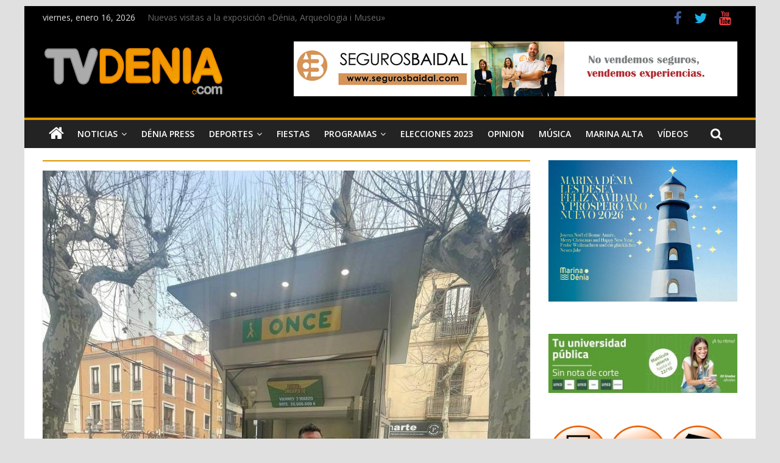

--- FILE ---
content_type: text/html; charset=UTF-8
request_url: https://tvdenia.com/2023/03/05/
body_size: 13084
content:

<!DOCTYPE html>
<html lang="es">
<head>
<meta charset="UTF-8" />
<meta name="viewport" content="width=device-width, initial-scale=1">
<link rel="profile" href="https://gmpg.org/xfn/11" />
<link rel="pingback" href="https://tvdenia.com/xmlrpc.php" />
	<!-- Global site tag (gtag.js) - Google Analytics -->
<script async src="https://www.googletagmanager.com/gtag/js?id=G-XQFE55QSK0"></script>
<script>
  window.dataLayer = window.dataLayer || [];
  function gtag(){dataLayer.push(arguments);}
  gtag('js', new Date());

  gtag('config', 'G-XQFE55QSK0');
</script>
<meta name='robots' content='noindex, follow' />
	<style>img:is([sizes="auto" i], [sizes^="auto," i]) { contain-intrinsic-size: 3000px 1500px }</style>
	
	<!-- This site is optimized with the Yoast SEO plugin v26.6 - https://yoast.com/wordpress/plugins/seo/ -->
	<title>5 marzo, 2023 - TV Denia</title>
	<meta property="og:locale" content="es_ES" />
	<meta property="og:type" content="website" />
	<meta property="og:title" content="5 marzo, 2023 - TV Denia" />
	<meta property="og:url" content="https://tvdenia.com/2023/03/05/" />
	<meta property="og:site_name" content="TV Denia" />
	<meta name="twitter:card" content="summary_large_image" />
	<script type="application/ld+json" class="yoast-schema-graph">{"@context":"https://schema.org","@graph":[{"@type":"CollectionPage","@id":"https://tvdenia.com/2023/03/05/","url":"https://tvdenia.com/2023/03/05/","name":"5 marzo, 2023 - TV Denia","isPartOf":{"@id":"https://tvdenia.com/#website"},"primaryImageOfPage":{"@id":"https://tvdenia.com/2023/03/05/#primaryimage"},"image":{"@id":"https://tvdenia.com/2023/03/05/#primaryimage"},"thumbnailUrl":"https://tvdenia.com/wp-content/uploads/2023/03/Foto-nuevo-quiosco-Denia-e1678823641646.jpg","breadcrumb":{"@id":"https://tvdenia.com/2023/03/05/#breadcrumb"},"inLanguage":"es"},{"@type":"ImageObject","inLanguage":"es","@id":"https://tvdenia.com/2023/03/05/#primaryimage","url":"https://tvdenia.com/wp-content/uploads/2023/03/Foto-nuevo-quiosco-Denia-e1678823641646.jpg","contentUrl":"https://tvdenia.com/wp-content/uploads/2023/03/Foto-nuevo-quiosco-Denia-e1678823641646.jpg","width":800,"height":449},{"@type":"BreadcrumbList","@id":"https://tvdenia.com/2023/03/05/#breadcrumb","itemListElement":[{"@type":"ListItem","position":1,"name":"Portada","item":"https://tvdenia.com/"},{"@type":"ListItem","position":2,"name":"Archivo de 5 marzo, 2023"}]},{"@type":"WebSite","@id":"https://tvdenia.com/#website","url":"https://tvdenia.com/","name":"TV Denia","description":"Tus noticias de Dénia y Marina Alta en tvdenia.com","publisher":{"@id":"https://tvdenia.com/#organization"},"potentialAction":[{"@type":"SearchAction","target":{"@type":"EntryPoint","urlTemplate":"https://tvdenia.com/?s={search_term_string}"},"query-input":{"@type":"PropertyValueSpecification","valueRequired":true,"valueName":"search_term_string"}}],"inLanguage":"es"},{"@type":"Organization","@id":"https://tvdenia.com/#organization","name":"TV Denia","url":"https://tvdenia.com/","logo":{"@type":"ImageObject","inLanguage":"es","@id":"https://tvdenia.com/#/schema/logo/image/","url":"https://tvdenia.com/wp-content/uploads/2022/02/Logo-web-tvdenia-cabecera.jpg","contentUrl":"https://tvdenia.com/wp-content/uploads/2022/02/Logo-web-tvdenia-cabecera.jpg","width":300,"height":100,"caption":"TV Denia"},"image":{"@id":"https://tvdenia.com/#/schema/logo/image/"}}]}</script>
	<!-- / Yoast SEO plugin. -->


<link rel='dns-prefetch' href='//fonts.googleapis.com' />
<link rel="alternate" type="application/rss+xml" title="TV Denia &raquo; Feed" href="https://tvdenia.com/feed/" />
<link rel="alternate" type="application/rss+xml" title="TV Denia &raquo; Feed de los comentarios" href="https://tvdenia.com/comments/feed/" />
<script type="text/javascript">
/* <![CDATA[ */
window._wpemojiSettings = {"baseUrl":"https:\/\/s.w.org\/images\/core\/emoji\/16.0.1\/72x72\/","ext":".png","svgUrl":"https:\/\/s.w.org\/images\/core\/emoji\/16.0.1\/svg\/","svgExt":".svg","source":{"concatemoji":"https:\/\/tvdenia.com\/wp-includes\/js\/wp-emoji-release.min.js?ver=6.8.3"}};
/*! This file is auto-generated */
!function(s,n){var o,i,e;function c(e){try{var t={supportTests:e,timestamp:(new Date).valueOf()};sessionStorage.setItem(o,JSON.stringify(t))}catch(e){}}function p(e,t,n){e.clearRect(0,0,e.canvas.width,e.canvas.height),e.fillText(t,0,0);var t=new Uint32Array(e.getImageData(0,0,e.canvas.width,e.canvas.height).data),a=(e.clearRect(0,0,e.canvas.width,e.canvas.height),e.fillText(n,0,0),new Uint32Array(e.getImageData(0,0,e.canvas.width,e.canvas.height).data));return t.every(function(e,t){return e===a[t]})}function u(e,t){e.clearRect(0,0,e.canvas.width,e.canvas.height),e.fillText(t,0,0);for(var n=e.getImageData(16,16,1,1),a=0;a<n.data.length;a++)if(0!==n.data[a])return!1;return!0}function f(e,t,n,a){switch(t){case"flag":return n(e,"\ud83c\udff3\ufe0f\u200d\u26a7\ufe0f","\ud83c\udff3\ufe0f\u200b\u26a7\ufe0f")?!1:!n(e,"\ud83c\udde8\ud83c\uddf6","\ud83c\udde8\u200b\ud83c\uddf6")&&!n(e,"\ud83c\udff4\udb40\udc67\udb40\udc62\udb40\udc65\udb40\udc6e\udb40\udc67\udb40\udc7f","\ud83c\udff4\u200b\udb40\udc67\u200b\udb40\udc62\u200b\udb40\udc65\u200b\udb40\udc6e\u200b\udb40\udc67\u200b\udb40\udc7f");case"emoji":return!a(e,"\ud83e\udedf")}return!1}function g(e,t,n,a){var r="undefined"!=typeof WorkerGlobalScope&&self instanceof WorkerGlobalScope?new OffscreenCanvas(300,150):s.createElement("canvas"),o=r.getContext("2d",{willReadFrequently:!0}),i=(o.textBaseline="top",o.font="600 32px Arial",{});return e.forEach(function(e){i[e]=t(o,e,n,a)}),i}function t(e){var t=s.createElement("script");t.src=e,t.defer=!0,s.head.appendChild(t)}"undefined"!=typeof Promise&&(o="wpEmojiSettingsSupports",i=["flag","emoji"],n.supports={everything:!0,everythingExceptFlag:!0},e=new Promise(function(e){s.addEventListener("DOMContentLoaded",e,{once:!0})}),new Promise(function(t){var n=function(){try{var e=JSON.parse(sessionStorage.getItem(o));if("object"==typeof e&&"number"==typeof e.timestamp&&(new Date).valueOf()<e.timestamp+604800&&"object"==typeof e.supportTests)return e.supportTests}catch(e){}return null}();if(!n){if("undefined"!=typeof Worker&&"undefined"!=typeof OffscreenCanvas&&"undefined"!=typeof URL&&URL.createObjectURL&&"undefined"!=typeof Blob)try{var e="postMessage("+g.toString()+"("+[JSON.stringify(i),f.toString(),p.toString(),u.toString()].join(",")+"));",a=new Blob([e],{type:"text/javascript"}),r=new Worker(URL.createObjectURL(a),{name:"wpTestEmojiSupports"});return void(r.onmessage=function(e){c(n=e.data),r.terminate(),t(n)})}catch(e){}c(n=g(i,f,p,u))}t(n)}).then(function(e){for(var t in e)n.supports[t]=e[t],n.supports.everything=n.supports.everything&&n.supports[t],"flag"!==t&&(n.supports.everythingExceptFlag=n.supports.everythingExceptFlag&&n.supports[t]);n.supports.everythingExceptFlag=n.supports.everythingExceptFlag&&!n.supports.flag,n.DOMReady=!1,n.readyCallback=function(){n.DOMReady=!0}}).then(function(){return e}).then(function(){var e;n.supports.everything||(n.readyCallback(),(e=n.source||{}).concatemoji?t(e.concatemoji):e.wpemoji&&e.twemoji&&(t(e.twemoji),t(e.wpemoji)))}))}((window,document),window._wpemojiSettings);
/* ]]> */
</script>
<link rel='stylesheet' id='sgr-css' href='https://tvdenia.com/wp-content/plugins/simple-google-recaptcha/sgr.css?ver=1665492398' type='text/css' media='all' />
<style id='wp-emoji-styles-inline-css' type='text/css'>

	img.wp-smiley, img.emoji {
		display: inline !important;
		border: none !important;
		box-shadow: none !important;
		height: 1em !important;
		width: 1em !important;
		margin: 0 0.07em !important;
		vertical-align: -0.1em !important;
		background: none !important;
		padding: 0 !important;
	}
</style>
<link rel='stylesheet' id='colormag_style-css' href='https://tvdenia.com/wp-content/themes/tvdeniav2/style.css?ver=6.8.3' type='text/css' media='all' />
<link rel='stylesheet' id='colormag_googlefonts-css' href='//fonts.googleapis.com/css?family=Open+Sans%3A400%2C600&#038;ver=6.8.3' type='text/css' media='all' />
<link rel='stylesheet' id='colormag-fontawesome-css' href='https://tvdenia.com/wp-content/themes/tvdeniav2/fontawesome/css/font-awesome.min.css?ver=4.7.0' type='text/css' media='all' />
<link rel='stylesheet' id='heateor_sss_frontend_css-css' href='https://tvdenia.com/wp-content/plugins/sassy-social-share/public/css/sassy-social-share-public.css?ver=3.3.79' type='text/css' media='all' />
<style id='heateor_sss_frontend_css-inline-css' type='text/css'>
.heateor_sss_button_instagram span.heateor_sss_svg,a.heateor_sss_instagram span.heateor_sss_svg{background:radial-gradient(circle at 30% 107%,#fdf497 0,#fdf497 5%,#fd5949 45%,#d6249f 60%,#285aeb 90%)}.heateor_sss_horizontal_sharing .heateor_sss_svg,.heateor_sss_standard_follow_icons_container .heateor_sss_svg{color:#fff;border-width:0px;border-style:solid;border-color:transparent}.heateor_sss_horizontal_sharing .heateorSssTCBackground{color:#666}.heateor_sss_horizontal_sharing span.heateor_sss_svg:hover,.heateor_sss_standard_follow_icons_container span.heateor_sss_svg:hover{border-color:transparent;}.heateor_sss_vertical_sharing span.heateor_sss_svg,.heateor_sss_floating_follow_icons_container span.heateor_sss_svg{color:#fff;border-width:0px;border-style:solid;border-color:transparent;}.heateor_sss_vertical_sharing .heateorSssTCBackground{color:#666;}.heateor_sss_vertical_sharing span.heateor_sss_svg:hover,.heateor_sss_floating_follow_icons_container span.heateor_sss_svg:hover{border-color:transparent;}@media screen and (max-width:783px) {.heateor_sss_vertical_sharing{display:none!important}}
</style>
<script type="text/javascript" id="sgr-js-extra">
/* <![CDATA[ */
var sgr = {"sgr_site_key":""};
/* ]]> */
</script>
<script type="text/javascript" src="https://tvdenia.com/wp-content/plugins/simple-google-recaptcha/sgr.js?ver=1665492398" id="sgr-js"></script>
<script type="text/javascript" src="https://tvdenia.com/wp-includes/js/jquery/jquery.min.js?ver=3.7.1" id="jquery-core-js"></script>
<script type="text/javascript" src="https://tvdenia.com/wp-includes/js/jquery/jquery-migrate.min.js?ver=3.4.1" id="jquery-migrate-js"></script>
<!--[if lte IE 8]>
<script type="text/javascript" src="https://tvdenia.com/wp-content/themes/tvdeniav2/js/html5shiv.min.js?ver=6.8.3" id="html5-js"></script>
<![endif]-->
<link rel="https://api.w.org/" href="https://tvdenia.com/wp-json/" /><link rel="EditURI" type="application/rsd+xml" title="RSD" href="https://tvdenia.com/xmlrpc.php?rsd" />
<meta name="generator" content="WordPress 6.8.3" />

<!-- This site is using AdRotate v5.17.2 to display their advertisements - https://ajdg.solutions/ -->
<!-- AdRotate CSS -->
<style type="text/css" media="screen">
	.g { margin:0px; padding:0px; overflow:hidden; line-height:1; zoom:1; }
	.g img { height:auto; }
	.g-col { position:relative; float:left; }
	.g-col:first-child { margin-left: 0; }
	.g-col:last-child { margin-right: 0; }
	.g-2 { min-width:0px; max-width:780px; }
	.b-2 { margin:0px 0px 0px 0px; }
	.g-3 { margin:0px;  width:100%; max-width:800px; height:100%; max-height:92px; }
	.g-4 { min-width:0px; max-width:780px; }
	.b-4 { margin:0px 0px 0px 0px; }
	.g-6 { min-width:0px; max-width:780px; }
	.b-6 { margin:0px 0px 0px 0px; }
	.g-7 { min-width:0px; max-width:294px; }
	.b-7 { margin:0px 0px 0px 0px; }
	.g-8 {  margin: 0 auto; }
	@media only screen and (max-width: 480px) {
		.g-col, .g-dyn, .g-single { width:100%; margin-left:0; margin-right:0; }
	}
</style>
<!-- /AdRotate CSS -->

<!-- TV Denia Internal Styles --><style type="text/css"> .colormag-button,blockquote,button,input[type=reset],input[type=button],input[type=submit]{background-color:#dc9600}a{color:#dc9600}#site-navigation{border-top:4px solid #dc9600}.home-icon.front_page_on,.main-navigation a:hover,.main-navigation ul li ul li a:hover,.main-navigation ul li ul li:hover>a,.main-navigation ul li.current-menu-ancestor>a,.main-navigation ul li.current-menu-item ul li a:hover,.main-navigation ul li.current-menu-item>a,.main-navigation ul li.current_page_ancestor>a,.main-navigation ul li.current_page_item>a,.main-navigation ul li:hover>a,.main-small-navigation li a:hover,.site-header .menu-toggle:hover{background-color:#dc9600}.main-small-navigation .current-menu-item>a,.main-small-navigation .current_page_item>a{background:#dc9600}#main .breaking-news-latest,.fa.search-top:hover{background-color:#dc9600}.byline a:hover,.comments a:hover,.edit-link a:hover,.posted-on a:hover,.social-links i.fa:hover,.tag-links a:hover{color:#dc9600}.widget_featured_posts .article-content .above-entry-meta .cat-links a{background-color:#dc9600}.widget_featured_posts .article-content .entry-title a:hover{color:#dc9600}.widget_featured_posts .widget-title{border-bottom:2px solid #dc9600}.widget_featured_posts .widget-title span,.widget_featured_slider .slide-content .above-entry-meta .cat-links a{background-color:#dc9600}.widget_featured_slider .slide-content .below-entry-meta .byline a:hover,.widget_featured_slider .slide-content .below-entry-meta .comments a:hover,.widget_featured_slider .slide-content .below-entry-meta .posted-on a:hover,.widget_featured_slider .slide-content .entry-title a:hover{color:#dc9600}.widget_highlighted_posts .article-content .above-entry-meta .cat-links a{background-color:#dc9600}.widget_block_picture_news.widget_featured_posts .article-content .entry-title a:hover,.widget_highlighted_posts .article-content .below-entry-meta .byline a:hover,.widget_highlighted_posts .article-content .below-entry-meta .comments a:hover,.widget_highlighted_posts .article-content .below-entry-meta .posted-on a:hover,.widget_highlighted_posts .article-content .entry-title a:hover{color:#dc9600}.category-slide-next,.category-slide-prev,.slide-next,.slide-prev,.tabbed-widget ul li{background-color:#dc9600}i#breaking-news-widget-next,i#breaking-news-widget-prev{color:#dc9600}#secondary .widget-title{border-bottom:2px solid #dc9600}#content .wp-pagenavi .current,#content .wp-pagenavi a:hover,#secondary .widget-title span{background-color:#dc9600}#site-title a{color:#dc9600}.page-header .page-title{border-bottom:2px solid #dc9600}#content .post .article-content .above-entry-meta .cat-links a,.page-header .page-title span{background-color:#dc9600}#content .post .article-content .entry-title a:hover,.entry-meta .byline i,.entry-meta .cat-links i,.entry-meta a,.post .entry-title a:hover,.search .entry-title a:hover{color:#dc9600}.entry-meta .post-format i{background-color:#dc9600}.entry-meta .comments-link a:hover,.entry-meta .edit-link a:hover,.entry-meta .posted-on a:hover,.entry-meta .tag-links a:hover,.single #content .tags a:hover{color:#dc9600}.format-link .entry-content a,.more-link{background-color:#dc9600}.count,.next a:hover,.previous a:hover,.related-posts-main-title .fa,.single-related-posts .article-content .entry-title a:hover{color:#dc9600}.pagination a span:hover{color:#dc9600;border-color:#dc9600}.pagination span{background-color:#dc9600}#content .comments-area a.comment-edit-link:hover,#content .comments-area a.comment-permalink:hover,#content .comments-area article header cite a:hover,.comments-area .comment-author-link a:hover{color:#dc9600}.comments-area .comment-author-link span{background-color:#dc9600}.comment .comment-reply-link:hover,.nav-next a,.nav-previous a{color:#dc9600}.footer-widgets-area .widget-title{border-bottom:2px solid #dc9600}.footer-widgets-area .widget-title span{background-color:#dc9600}#colophon .footer-menu ul li a:hover,.footer-widgets-area a:hover,a#scroll-up i{color:#dc9600}.advertisement_above_footer .widget-title{border-bottom:2px solid #dc9600}.advertisement_above_footer .widget-title span{background-color:#dc9600}.sub-toggle{background:#dc9600}.main-small-navigation li.current-menu-item > .sub-toggle i {color:#dc9600}.error{background:#dc9600}.num-404{color:#dc9600} .footer-socket-wrapper .copyright { color: #ffffff; } .footer-socket-wrapper .copyright a { color: #ffffff; } #colophon .footer-menu ul li a { color: #ffffff; } .footer-socket-wrapper { background-color: #000000; } .below-entry-meta .tag-links{display:none;}</style>
<style type="text/css" id="custom-background-css">
body.custom-background { background-color: #e0e0e0; }
</style>
	<link rel="icon" href="https://tvdenia.com/wp-content/uploads/2016/04/favicon1.png" sizes="32x32" />
<link rel="icon" href="https://tvdenia.com/wp-content/uploads/2016/04/favicon1.png" sizes="192x192" />
<link rel="apple-touch-icon" href="https://tvdenia.com/wp-content/uploads/2016/04/favicon1.png" />
<meta name="msapplication-TileImage" content="https://tvdenia.com/wp-content/uploads/2016/04/favicon1.png" />
		<style type="text/css" id="wp-custom-css">
			.news-bar {
    background-color: #000;
    padding: 8px 0 4px;
    box-shadow: 0 0 2px 0 rgba(0, 0, 0, 0.1);
    font-size: 14px;
}

.date-in-header {
    color: #ddd;
}

#header-text-nav-container {
    background-color: #000;
}

span.comments  {
display:none;
}

.widget_featured_slider .slide-content {
    position: absolute;
    bottom: 0;
    background: -webkit-linear-gradient(top, rgba(0, 0, 0, 0), rgba(0, 0, 0, 0.3));
    background: -o-linear-gradient(bottom, rgba(0, 0, 0, 0), rgba(0, 0, 0, 0.3));
    background: -moz-linear-gradient(bottom, rgba(0, 0, 0, 0), rgba(0, 0, 0, 0.3));
    background: linear-gradient(to bottom, rgba(0, 0, 0, 0) , rgba(0, 0, 0, 0.8));
    padding-bottom: 20px;
    padding-left: 5%;
    position: absolute;
    width: 95%;
}

.breaking-news-latest {
    display:none;
}

#content .post .article-content .above-entry-meta .cat-links a, .page-header .page-title span {
     display:none;
}

.widget_featured_posts .article-content .above-entry-meta .cat-links a {
    display:none;
}
.footer-widgets-wrapper {
    border-top: 1px solid #F2F2F2;
    background-color: #000;
}
.archive #content .post p {
    font-size: 15px;
    font-weight: 600;
    margin-top: -15px;
}


.widget_block_picture_news.widget_featured_posts .article-content .entry-title a {
    color: #ffffff;
    font-size: 80%;
}
.widget_highlighted_posts .article-content .entry-title a {
    color: #ffffff;
    text-shadow: 1px 1px 2px rgba(0, 0, 0, 0.2);
    font-size: 80%;
}
.widget_block_picture_news.widget_highlighted_posts .article-content {
    padding: 0 0% 15px;
    width: 100%;
}
.widget_highlighted_posts .article-content {
    position: absolute;
    bottom: 0;
    background: -webkit-linear-gradient(top, rgba(0, 0, 0, 0), rgba(0, 0, 0, 0.8));
    background: -o-linear-gradient(bottom, rgba(0, 0, 0, 0), rgba(0, 0, 0, 0.8));
    background: -moz-linear-gradient(bottom, rgba(0, 0, 0, 0), rgba(0, 0, 0, 0.8));
    background: linear-gradient(to bottom, rgba(0, 0, 0, 0) , rgba(0, 0, 0, 0.8));
    padding-bottom: 10px;
    padding-left: 5%;
    position: absolute;
    width: 100%;
}
.widget_featured_slider .slide-content {
    position: absolute;
    bottom: 0;
    background: -webkit-linear-gradient(top, rgba(0, 0, 0, 0), rgba(0, 0, 0, 0.3));
    background: -o-linear-gradient(bottom, rgba(0, 0, 0, 0), rgba(0, 0, 0, 0.3));
    background: -moz-linear-gradient(bottom, rgba(0, 0, 0, 0), rgba(0, 0, 0, 0.3));
    background: linear-gradient(to bottom, rgba(0, 0, 0, 0) , rgba(0, 0, 0, 0.8));
    padding-bottom: 20px;
    padding-left: 5%;
    position: absolute;
    width: 100%;
}
#content .post .article-content .entry-title {
    padding: 5px 0 0;
    font-size: 32px;
    margin-top: -15px;
}
.colormag-button, blockquote, button, input[type=reset], input[type=button], input[type=submit] {
    background-color: #43423f;
    /* width: 100px; */
    /* margin-top: -25px; */
}
.colormag-button, input[type="reset"], input[type="button"], input[type="submit"], button {
    margin-bottom: 30px;
    margin-top: -10px;
    padding: 5px 5px;
    background-color: #cc;
    border: 0px;
    transition: background-color 0.3s linear 0s;
    -webkit-border-radius: 3px;
    -moz-border-radius: 3px;
    border-radius: 3px;
    font-size: 16px;
    -moz-appearance: none !important;
    -webkit-appearance: none !important;
    appearance: none !important;
    cursor: pointer;
    display: inline-block;
    color: #FFFFFF;
}
a {
    color: #686868;
}

.fa.search-top {
    color: #ffffff;
    cursor: pointer;
    font-size: 21px;
    padding: 12px 15px 13px;
    position: absolute;
    right: 44px;
    top: 0;
    margin-right: -35px;
}
article .entry-content p, 
article .entry-content ul li {
	text-align: justify;		</style>
		</head>

<body class="archive date custom-background wp-custom-logo wp-theme-tvdeniav2 ">
<div id="page" class="hfeed site">
		<header id="masthead" class="site-header clearfix">
		<div id="header-text-nav-container" class="clearfix">
							<div class="news-bar">
					<div class="inner-wrap clearfix">
						   <div class="date-in-header">
	  viernes, enero 16, 2026   </div>

						   <div class="breaking-news">
	  <strong class="breaking-news-latest">
		 Últimas Noticias:	  </strong>
	  <ul class="newsticker">
	  		 <li>
			<a href="https://tvdenia.com/nuevas-visitas-a-la-exposicion-denia-arqueologia-i-museu/" title="Nuevas visitas a la exposición «Dénia, Arqueologia i Museu»">Nuevas visitas a la exposición «Dénia, Arqueologia i Museu»</a>
		 </li>
	  		 <li>
			<a href="https://tvdenia.com/benitatxell-blinda-su-patrimonio/" title="Benitatxell blinda su patrimonio">Benitatxell blinda su patrimonio</a>
		 </li>
	  		 <li>
			<a href="https://tvdenia.com/denia-barbarians-inicia-el-ano-con-victoria/" title="Denia Barbarians inicia el año con victoria">Denia Barbarians inicia el año con victoria</a>
		 </li>
	  		 <li>
			<a href="https://tvdenia.com/xabia-sigue-ampliando-los-trabajos-de-prevencion-de-incendios/" title="Xàbia sigue ampliando los trabajos de prevención de incendios">Xàbia sigue ampliando los trabajos de prevención de incendios</a>
		 </li>
	  		 <li>
			<a href="https://tvdenia.com/nuevas-imagenes-del-la-explosion-de-la-bomba-en-denia/" title="Nuevas imágenes del la explosión de la bomba en Dénia">Nuevas imágenes del la explosión de la bomba en Dénia</a>
		 </li>
	  	  </ul>
   </div>
   
						
   	<div class="social-links clearfix">
		<ul>
		<li><a href="https://www.facebook.com/TvDeniacom-177227682288705/" target="_blank"><i class="fa fa-facebook"></i></a></li><li><a href="https://twitter.com/tvdenia?lang=es" target="_blank"><i class="fa fa-twitter"></i></a></li><li><a href="https://www.youtube.com/channel/UC2vY_LiwrY5hLPB6B8hvn2Q?view_as=subscriber" target="_blank"><i class="fa fa-youtube"></i></a></li>      		</ul>
	</div><!-- .social-links -->
						</div>
				</div>
			
			
			<div class="inner-wrap">

				<div id="header-text-nav-wrap" class="clearfix">
					<div id="header-left-section">
													<div id="header-logo-image">
								
								<a href="https://tvdenia.com/" class="custom-logo-link" rel="home"><img width="300" height="100" src="https://tvdenia.com/wp-content/uploads/2022/02/Logo-web-tvdenia-cabecera.jpg" class="custom-logo" alt="TV Denia" decoding="async" /></a>							</div><!-- #header-logo-image -->
												<div id="header-text" class="screen-reader-text">
															<h3 id="site-title">
									<a href="https://tvdenia.com/" title="TV Denia" rel="home">TV Denia</a>
								</h3>
																						<p id="site-description">Tus noticias de Dénia y Marina Alta en tvdenia.com</p>
							<!-- #site-description -->
						</div><!-- #header-text -->
					</div><!-- #header-left-section -->
					<div id="header-right-section">
												<div id="header-right-sidebar" class="clearfix">
						<aside id="adrotate_widgets-42" class="widget adrotate_widgets clearfix"><div class="g g-3"><div class="g-dyn a-369 c-1"><a class="gofollow" data-track="MzY5LDMsNjA=" href="https://segurosbaidal.com/index.html" target="_blank"><img src="https://tvdenia.com/wp-content/uploads/2022/07/Seguros-Baidal-Web.jpg" /></a></div><div class="g-dyn a-584 c-2"><a class="gofollow" data-track="NTg0LDMsNjA=" href="https://www.rossmann.es/" target="_blank"><img src="https://tvdenia.com/wp-content/uploads/2025/12/Rossmann-Largo.jpg" /></a>></div><div class="g-dyn a-582 c-3"><a class="gofollow" data-track="NTgyLDMsNjA=" href="https://www.portaldelamarina.org/evento/vive-las-navidades-disfrutonas-en-portal-de-la-marina/" target="_blank"><img src="https://tvdenia.com/wp-content/uploads/2025/12/tvdenia_denia_728x90px_navidad.gif" /></a></div></div></aside>						</div>
											</div><!-- #header-right-section -->

				</div><!-- #header-text-nav-wrap -->

			</div><!-- .inner-wrap -->

			
			<nav id="site-navigation" class="main-navigation clearfix" role="navigation">
				<div class="inner-wrap clearfix">
											<div class="home-icon">
							<a href="https://tvdenia.com/" title="TV Denia"><i class="fa fa-home"></i></a>
						</div>
											<h4 class="menu-toggle"></h4>
					<div class="menu-primary-container"><ul id="menu-main-menu" class="menu"><li id="menu-item-44377" class="menu-item menu-item-type-taxonomy menu-item-object-category menu-item-has-children menu-item-44377"><a href="https://tvdenia.com/category/noticias/">Noticias</a>
<ul class="sub-menu">
	<li id="menu-item-79143" class="menu-item menu-item-type-taxonomy menu-item-object-category menu-item-79143"><a href="https://tvdenia.com/category/noticias/politica/">Política</a></li>
	<li id="menu-item-44390" class="menu-item menu-item-type-taxonomy menu-item-object-category menu-item-44390"><a href="https://tvdenia.com/category/noticias/tu-noticia/">Tu Noticia</a></li>
	<li id="menu-item-51751" class="menu-item menu-item-type-taxonomy menu-item-object-category menu-item-51751"><a href="https://tvdenia.com/category/la_entrevista/">La entrevista</a></li>
	<li id="menu-item-80497" class="menu-item menu-item-type-taxonomy menu-item-object-category menu-item-80497"><a href="https://tvdenia.com/category/elecciones2015/">Elecciones 2019</a></li>
</ul>
</li>
<li id="menu-item-44374" class="menu-item menu-item-type-taxonomy menu-item-object-category menu-item-44374"><a href="https://tvdenia.com/category/denia-press/">Dénia Press</a></li>
<li id="menu-item-44375" class="menu-item menu-item-type-taxonomy menu-item-object-category menu-item-has-children menu-item-44375"><a href="https://tvdenia.com/category/deportes/">Deportes</a>
<ul class="sub-menu">
	<li id="menu-item-44381" class="menu-item menu-item-type-taxonomy menu-item-object-category menu-item-44381"><a href="https://tvdenia.com/category/deportes/futbol/">Fútbol</a></li>
	<li id="menu-item-44380" class="menu-item menu-item-type-taxonomy menu-item-object-category menu-item-44380"><a href="https://tvdenia.com/category/deportes/baloncesto/">Baloncesto</a></li>
	<li id="menu-item-44382" class="menu-item menu-item-type-taxonomy menu-item-object-category menu-item-44382"><a href="https://tvdenia.com/category/deportes/futbol-sala/">Fútbol Sala</a></li>
	<li id="menu-item-44379" class="menu-item menu-item-type-taxonomy menu-item-object-category menu-item-44379"><a href="https://tvdenia.com/category/deportes/atletismo/">Atletismo</a></li>
	<li id="menu-item-44383" class="menu-item menu-item-type-taxonomy menu-item-object-category menu-item-44383"><a href="https://tvdenia.com/category/deportes/otros-deportes/">Otros deportes&#8230;</a></li>
</ul>
</li>
<li id="menu-item-44376" class="menu-item menu-item-type-taxonomy menu-item-object-category menu-item-44376"><a href="https://tvdenia.com/category/fiestas/">Fiestas</a></li>
<li id="menu-item-104501" class="menu-item menu-item-type-taxonomy menu-item-object-category menu-item-has-children menu-item-104501"><a href="https://tvdenia.com/category/programas/">Programas</a>
<ul class="sub-menu">
	<li id="menu-item-121388" class="menu-item menu-item-type-taxonomy menu-item-object-category menu-item-121388"><a href="https://tvdenia.com/category/el-punto-sobre-la-i/">El Punto Sobre la I</a></li>
	<li id="menu-item-121389" class="menu-item menu-item-type-taxonomy menu-item-object-category menu-item-121389"><a href="https://tvdenia.com/category/pinzellades-culturals/">Pinzellades Culturals</a></li>
	<li id="menu-item-121876" class="menu-item menu-item-type-taxonomy menu-item-object-category menu-item-121876"><a href="https://tvdenia.com/category/caminant-per-la-musica/">Caminant per la música</a></li>
	<li id="menu-item-104502" class="menu-item menu-item-type-taxonomy menu-item-object-category menu-item-104502"><a href="https://tvdenia.com/category/programas/el-rincon-de-tvdenia/">El Rincón de Tvdenia.com</a></li>
	<li id="menu-item-104503" class="menu-item menu-item-type-taxonomy menu-item-object-category menu-item-104503"><a href="https://tvdenia.com/category/programas/menjars-per-a-tots/">Menjars per a tots</a></li>
	<li id="menu-item-104505" class="menu-item menu-item-type-taxonomy menu-item-object-category menu-item-104505"><a href="https://tvdenia.com/category/programas/mascotestes-cia/">Mascotetes &amp; Cia</a></li>
	<li id="menu-item-104504" class="menu-item menu-item-type-taxonomy menu-item-object-category menu-item-104504"><a href="https://tvdenia.com/category/programas/la-coctelera/">La Coctelera</a></li>
</ul>
</li>
<li id="menu-item-113817" class="menu-item menu-item-type-taxonomy menu-item-object-category menu-item-113817"><a href="https://tvdenia.com/category/elecciones/">Elecciones 2023</a></li>
<li id="menu-item-44378" class="menu-item menu-item-type-taxonomy menu-item-object-category menu-item-44378"><a href="https://tvdenia.com/category/opinion/">Opinion</a></li>
<li id="menu-item-44389" class="menu-item menu-item-type-taxonomy menu-item-object-category menu-item-44389"><a href="https://tvdenia.com/category/musica/">Música</a></li>
<li id="menu-item-51774" class="menu-item menu-item-type-taxonomy menu-item-object-category menu-item-51774"><a href="https://tvdenia.com/category/marina_alta/">Marina Alta</a></li>
<li id="menu-item-92293" class="menu-item menu-item-type-taxonomy menu-item-object-category menu-item-92293"><a href="https://tvdenia.com/category/videos/">Vídeos</a></li>
</ul></div>																<i class="fa fa-search search-top"></i>
						<div class="search-form-top">
							<form action="https://tvdenia.com/" class="search-form searchform clearfix" method="get">
   <div class="search-wrap">
      <input type="text" placeholder="Buscar" class="s field" name="s">
      <button class="search-icon" type="submit"></button>
   </div>
</form><!-- .searchform -->						</div>
									</div>
			</nav>

		</div><!-- #header-text-nav-container -->

		
	</header>
			<div id="main" class="clearfix">
		
		
		<div class="inner-wrap clearfix">

	
	<div id="primary">
		<div id="content" class="clearfix">

			
				<header class="page-header">
               					<h1 class="page-title">
               <span>
						Día: <span>5 marzo, 2023</span>					</span></h1>
                  									</header><!-- .page-header -->

            <div class="article-container">

   				
   				
   					

<article id="post-112442" class="post-112442 post type-post status-publish format-standard has-post-thumbnail hentry category-denia-press tag-igualdad tag-once">
   
         <div class="featured-image">
         <a href="https://tvdenia.com/la-once-estrena-en-denia-su-nuevo-modelo-de-quiosco-mas-accesible-ecologico-y-cercano-al-publico/" title="La ONCE estrena en Denia su nuevo modelo de quiosco, más accesible, ecológico y cercano al público"><img width="800" height="445" src="https://tvdenia.com/wp-content/uploads/2023/03/Foto-nuevo-quiosco-Denia-e1678823641646-800x445.jpg" class="attachment-colormag-featured-image size-colormag-featured-image wp-post-image" alt="" decoding="async" fetchpriority="high" srcset="https://tvdenia.com/wp-content/uploads/2023/03/Foto-nuevo-quiosco-Denia-e1678823641646-800x445.jpg 800w, https://tvdenia.com/wp-content/uploads/2023/03/Foto-nuevo-quiosco-Denia-e1678823641646-300x168.jpg 300w" sizes="(max-width: 800px) 100vw, 800px" /></a>
      </div>
   
   <div class="article-content clearfix">

      
      <div class="above-entry-meta"><span class="cat-links"><a href="https://tvdenia.com/category/denia-press/" style="background:#7b31d6" rel="category tag">Dénia Press</a>&nbsp;</span></div>
      <header class="entry-header">
         <h2 class="entry-title">
            <a href="https://tvdenia.com/la-once-estrena-en-denia-su-nuevo-modelo-de-quiosco-mas-accesible-ecologico-y-cercano-al-publico/" title="La ONCE estrena en Denia su nuevo modelo de quiosco, más accesible, ecológico y cercano al público">La ONCE estrena en Denia su nuevo modelo de quiosco, más accesible, ecológico y cercano al público</a>
         </h2>
      </header>

      <div class="below-entry-meta">
	  <span class="posted-on"><a href="https://tvdenia.com/la-once-estrena-en-denia-su-nuevo-modelo-de-quiosco-mas-accesible-ecologico-y-cercano-al-publico/" title="9:36 am" rel="bookmark"><i class="fa fa-calendar-o"></i> <time class="entry-date published" datetime="2023-03-05T09:36:32+01:00">5 marzo, 2023</time><time class="updated" datetime="2023-03-03T15:38:30+01:00">3 marzo, 2023</time></a></span>
	  <span class="byline"><span class="author vcard"><i class="fa fa-user"></i><a class="url fn n" href="https://tvdenia.com/author/tvdenia-com/" title="tvdenia.com">tvdenia.com</a></span></span>

	  
	  		 <span class="comments"><a href="https://tvdenia.com/la-once-estrena-en-denia-su-nuevo-modelo-de-quiosco-mas-accesible-ecologico-y-cercano-al-publico/#respond"><i class="fa fa-comment"></i> 0 Comentarios</a></span>
	  <span class="tag-links"><i class="fa fa-tags"></i><a href="https://tvdenia.com/tag/igualdad/" rel="tag">Igualdad</a>, <a href="https://tvdenia.com/tag/once/" rel="tag">once</a></span></div>
      <div class="entry-content clearfix">
         <p>La ONCE ha presentado hoy en Denia el primero de sus nuevos quioscos, un modelo más accesible para todos los</p>
         <a class="more-link" title="La ONCE estrena en Denia su nuevo modelo de quiosco, más accesible, ecológico y cercano al público" href="https://tvdenia.com/la-once-estrena-en-denia-su-nuevo-modelo-de-quiosco-mas-accesible-ecologico-y-cercano-al-publico/"><span>Leer más</span></a>
      </div>

   </div>

   </article>

   				
            </div>

				

			
		</div><!-- #content -->
	</div><!-- #primary -->

	
<div id="secondary">
			
		<aside id="adrotate_widgets-83" class="widget adrotate_widgets clearfix"><div class="a-single a-583"><a class="gofollow" data-track="NTgzLDAsNjA=" href="https://marinadedenia.com/" target="_blank"><img src="https://tvdenia.com/wp-content/uploads/2025/12/TV-Marina-Denia-navidad-40X30_2025.jpg" /></a></div></aside><aside id="adrotate_widgets-97" class="widget adrotate_widgets clearfix"><!-- Error, ¡el anuncio no está disponible en este momento debido a restricciones de programación/geolocalización! --></aside><aside id="adrotate_widgets-96" class="widget adrotate_widgets clearfix"><div class="a-single a-567"><a class="gofollow" data-track="NTY3LDAsNjA=" href="https://www.uneddenia.es/" target="_blank"><img src="https://tvdenia.com/wp-content/uploads/2025/07/FOTO-MATRICULA-1.jpg" /></a></div></aside><aside id="adrotate_widgets-95" class="widget adrotate_widgets clearfix"><!-- Error, ¡el anuncio no está disponible en este momento debido a restricciones de programación/geolocalización! --></aside><aside id="adrotate_widgets-88" class="widget adrotate_widgets clearfix"><div class="g g-7"><div class="g-col b-7 a-11"><a class="gofollow" data-track="MTEsNyw2MA==" href="https://tvdenia.com/loterias-y-apuestas-del-estado"><img src="https://tvdenia.com/wp-content/uploads/2017/11/Loterias-y-apuestas-del-estado-negro-e1511574239287.png" /></a></div><div class="g-col b-7 a-12"><a class="gofollow" data-track="MTIsNyw2MA==" href="https://tvdenia.com/transporte"><img src="https://tvdenia.com/wp-content/uploads/2017/11/Transportes-e1511574094853.png" /></a></div><div class="g-col b-7 a-13"><a class="gofollow" data-track="MTMsNyw2MA==" href="https://tvdenia.com/category/concursos-y-promociones-denia/"><img src="https://tvdenia.com/wp-content/uploads/2017/11/Botones-concursos-y-promociones-e1511574258645.png" /></a></div></div><div class="g g-7"><div class="g-col b-7 a-8"><a class="gofollow" data-track="OCw3LDYw" href="https://tvdenia.com/category/agenda-cultural-denia/"><img src="https://tvdenia.com/wp-content/uploads/2017/11/Agenda-Cultural-e1511574173511.png" /></a></div><div class="g-col b-7 a-9"><a class="gofollow" data-track="OSw3LDYw" href=" https://tvdenia.com/farmacias-de-guardia/"><img src="https://tvdenia.com/wp-content/uploads/2017/11/Farmacias-de-guardia-e1511574221258.png" /></a></div><div class="g-col b-7 a-10"><a class="gofollow" data-track="MTAsNyw2MA==" href="https://tvdenia.com/telefono-de-interes"><img src="https://tvdenia.com/wp-content/uploads/2017/11/Telefonos-de-interes-e1511574203660.png" /></a></div></div></aside><aside id="colormag_featured_posts_vertical_widget-7" class="widget widget_featured_posts widget_featured_posts_vertical widget_featured_meta clearfix">		<h3 class="widget-title" style="border-bottom-color:#00283f;"><span style="background-color:#00283f;">Marina Alta</span></h3>								<div class="first-post">					<div class="single-article clearfix">
						<figure><a href="https://tvdenia.com/benitatxell-blinda-su-patrimonio/" title="Benitatxell blinda su patrimonio"><img width="390" height="205" src="https://tvdenia.com/wp-content/uploads/2026/01/benitatxell-1-390x205.jpg" class="attachment-colormag-featured-post-medium size-colormag-featured-post-medium wp-post-image" alt="Benitatxell blinda su patrimonio" title="Benitatxell blinda su patrimonio" decoding="async" loading="lazy" /></a></figure>						<div class="article-content">
							<div class="above-entry-meta"><span class="cat-links"><a href="https://tvdenia.com/category/marina_alta/" style="background:#00283f" rel="category tag">Marina Alta</a>&nbsp;</span></div>							<h3 class="entry-title">
								<a href="https://tvdenia.com/benitatxell-blinda-su-patrimonio/" title="Benitatxell blinda su patrimonio">Benitatxell blinda su patrimonio</a>
							</h3>
							<div class="below-entry-meta">
								<span class="posted-on"><a href="https://tvdenia.com/benitatxell-blinda-su-patrimonio/" title="10:03 am" rel="bookmark"><i class="fa fa-calendar-o"></i> <time class="entry-date published" datetime="2026-01-16T10:03:25+01:00">16 enero, 2026</time></a></span>								<span class="byline"><span class="author vcard"><i class="fa fa-user"></i><a class="url fn n" href="https://tvdenia.com/author/tvdenia-com/" title="tvdenia.com">tvdenia.com</a></span></span>
								<span class="comments"><i class="fa fa-comment"></i><a href="https://tvdenia.com/benitatxell-blinda-su-patrimonio/#respond">0</a></span>
							</div>
														<div class="entry-content">
								<p>Al fin El Poble Nou de Benitatxell pone nombre y apellidos a todos sus espacios patrimoniales de relevancia, que son</p>
							</div>
													</div>

					</div>
				</div>											<div class="following-post">					<div class="single-article clearfix">
						<figure><a href="https://tvdenia.com/xabia-sigue-ampliando-los-trabajos-de-prevencion-de-incendios/" title="Xàbia sigue ampliando los trabajos de prevención de incendios"><img width="130" height="90" src="https://tvdenia.com/wp-content/uploads/2026/01/foto-cami-vell-de-teulada-130x90.jpeg" class="attachment-colormag-featured-post-small size-colormag-featured-post-small wp-post-image" alt="Xàbia sigue ampliando los trabajos de prevención de incendios" title="Xàbia sigue ampliando los trabajos de prevención de incendios" decoding="async" loading="lazy" srcset="https://tvdenia.com/wp-content/uploads/2026/01/foto-cami-vell-de-teulada-130x90.jpeg 130w, https://tvdenia.com/wp-content/uploads/2026/01/foto-cami-vell-de-teulada-392x272.jpeg 392w" sizes="auto, (max-width: 130px) 100vw, 130px" /></a></figure>						<div class="article-content">
							<div class="above-entry-meta"><span class="cat-links"><a href="https://tvdenia.com/category/marina_alta/" style="background:#00283f" rel="category tag">Marina Alta</a>&nbsp;</span></div>							<h3 class="entry-title">
								<a href="https://tvdenia.com/xabia-sigue-ampliando-los-trabajos-de-prevencion-de-incendios/" title="Xàbia sigue ampliando los trabajos de prevención de incendios">Xàbia sigue ampliando los trabajos de prevención de incendios</a>
							</h3>
							<div class="below-entry-meta">
								<span class="posted-on"><a href="https://tvdenia.com/xabia-sigue-ampliando-los-trabajos-de-prevencion-de-incendios/" title="9:33 am" rel="bookmark"><i class="fa fa-calendar-o"></i> <time class="entry-date published" datetime="2026-01-16T09:33:38+01:00">16 enero, 2026</time></a></span>								<span class="byline"><span class="author vcard"><i class="fa fa-user"></i><a class="url fn n" href="https://tvdenia.com/author/tvdenia-com/" title="tvdenia.com">tvdenia.com</a></span></span>
								<span class="comments"><i class="fa fa-comment"></i><a href="https://tvdenia.com/xabia-sigue-ampliando-los-trabajos-de-prevencion-de-incendios/#respond">0</a></span>
							</div>
													</div>

					</div>
							</div>		</aside><aside id="adrotate_widgets-90" class="widget adrotate_widgets clearfix"><!-- Error, ¡el anuncio no está disponible en este momento debido a restricciones de programación/geolocalización! --></aside><aside id="sfp_page_plugin_widget-2" class="widget widget_sfp_page_plugin_widget clearfix"><h3 class="widget-title"><span>Facebook</span></h3><div id="fb-root"></div>
<script>
	(function(d){
		var js, id = 'facebook-jssdk';
		if (d.getElementById(id)) {return;}
		js = d.createElement('script');
		js.id = id;
		js.async = true;
		js.src = "//connect.facebook.net/es_ES/all.js#xfbml=1";
		d.getElementsByTagName('head')[0].appendChild(js);
	}(document));
</script>
<!-- SFPlugin by topdevs.net -->
<!-- Page Plugin Code START -->
<div class="sfp-container">
	<div class="fb-page"
		data-href="https://www.facebook.com/TvDeniacom-177227682288705/"
		data-width="300"
		data-height="500"
		data-hide-cover="false"
		data-show-facepile="true"
		data-small-header="false"
		data-tabs="">
	</div>
</div>
<!-- Page Plugin Code END --></aside><aside id="adrotate_widgets-81" class="widget adrotate_widgets clearfix"><!-- Error, ¡el anuncio no está disponible en este momento debido a restricciones de programación/geolocalización! --></aside><aside id="adrotate_widgets-87" class="widget adrotate_widgets clearfix"><!-- Error, ¡el anuncio no está disponible en este momento debido a restricciones de programación/geolocalización! --></aside><aside id="text-3" class="widget widget_text clearfix">			<div class="textwidget"><div id="cont_0a13abdece90d53ad46e9a49793ff149"><span id="h_0a13abdece90d53ad46e9a49793ff149"><a id="a_0a13abdece90d53ad46e9a49793ff149" href="http://www.tiempo.com/denia.htm" target="_blank" style="color:#263B51;font-family:Sans-serif;font-size:14px;text-decoration:none !important;"></a></span>
<script type="text/javascript" src="https://www.tiempo.com/wid_loader/0a13abdece90d53ad46e9a49793ff149"></script></div></div>
		</aside><aside id="adrotate_widgets-86" class="widget adrotate_widgets clearfix"><!-- Error, ¡el anuncio no está disponible en este momento debido a restricciones de programación/geolocalización! --></aside><aside id="colormag_featured_posts_vertical_widget-8" class="widget widget_featured_posts widget_featured_posts_vertical widget_featured_meta clearfix">		<h3 class="widget-title" style="border-bottom-color:#4f0015;"><span style="background-color:#4f0015;">La entrevista</span></h3>								<div class="first-post">					<div class="single-article clearfix">
						<figure><a href="https://tvdenia.com/vicent-grimalt-psoe-denia-uff-no-se-que-le-podria-regalar-a-cada-concejal-pero/" title="Vicent Grimalt ( PSOE Dénia): » Uff &#8230; no sé que le podría regalar a cada concejal pero&#8230;»"><img width="390" height="205" src="https://tvdenia.com/wp-content/uploads/2025/12/Vicent-Grimalt-La-entrevistas-pla-2-390x205.jpg" class="attachment-colormag-featured-post-medium size-colormag-featured-post-medium wp-post-image" alt="Vicent Grimalt ( PSOE Dénia): » Uff &#8230; no sé que le podría regalar a cada concejal pero&#8230;»" title="Vicent Grimalt ( PSOE Dénia): » Uff &#8230; no sé que le podría regalar a cada concejal pero&#8230;»" decoding="async" loading="lazy" /></a></figure>						<div class="article-content">
							<div class="above-entry-meta"><span class="cat-links"><a href="https://tvdenia.com/category/la_entrevista/" style="background:#4f0015" rel="category tag">La entrevista</a>&nbsp;<a href="https://tvdenia.com/category/videos/"  rel="category tag">Vídeos</a>&nbsp;</span></div>							<h3 class="entry-title">
								<a href="https://tvdenia.com/vicent-grimalt-psoe-denia-uff-no-se-que-le-podria-regalar-a-cada-concejal-pero/" title="Vicent Grimalt ( PSOE Dénia): » Uff &#8230; no sé que le podría regalar a cada concejal pero&#8230;»">Vicent Grimalt ( PSOE Dénia): » Uff &#8230; no sé que le podría regalar a cada concejal pero&#8230;»</a>
							</h3>
							<div class="below-entry-meta">
								<span class="posted-on"><a href="https://tvdenia.com/vicent-grimalt-psoe-denia-uff-no-se-que-le-podria-regalar-a-cada-concejal-pero/" title="8:00 am" rel="bookmark"><i class="fa fa-calendar-o"></i> <time class="entry-date published" datetime="2025-12-24T08:00:59+01:00">24 diciembre, 2025</time></a></span>								<span class="byline"><span class="author vcard"><i class="fa fa-user"></i><a class="url fn n" href="https://tvdenia.com/author/tvdenia-com/" title="tvdenia.com">tvdenia.com</a></span></span>
								<span class="comments"><i class="fa fa-comment"></i><a href="https://tvdenia.com/vicent-grimalt-psoe-denia-uff-no-se-que-le-podria-regalar-a-cada-concejal-pero/#respond">0</a></span>
							</div>
														<div class="entry-content">
								<p>Se termina el año 2025 y es momento de realizar un balance político en Dénia .Para ello, los dirigentes políticos</p>
							</div>
													</div>

					</div>
				</div>					</aside><aside id="calendar-2" class="widget widget_calendar clearfix"><div id="calendar_wrap" class="calendar_wrap"><table id="wp-calendar" class="wp-calendar-table">
	<caption>marzo 2023</caption>
	<thead>
	<tr>
		<th scope="col" aria-label="lunes">L</th>
		<th scope="col" aria-label="martes">M</th>
		<th scope="col" aria-label="miércoles">X</th>
		<th scope="col" aria-label="jueves">J</th>
		<th scope="col" aria-label="viernes">V</th>
		<th scope="col" aria-label="sábado">S</th>
		<th scope="col" aria-label="domingo">D</th>
	</tr>
	</thead>
	<tbody>
	<tr>
		<td colspan="2" class="pad">&nbsp;</td><td><a href="https://tvdenia.com/2023/03/01/" aria-label="Entradas publicadas el 1 de March de 2023">1</a></td><td><a href="https://tvdenia.com/2023/03/02/" aria-label="Entradas publicadas el 2 de March de 2023">2</a></td><td><a href="https://tvdenia.com/2023/03/03/" aria-label="Entradas publicadas el 3 de March de 2023">3</a></td><td><a href="https://tvdenia.com/2023/03/04/" aria-label="Entradas publicadas el 4 de March de 2023">4</a></td><td><a href="https://tvdenia.com/2023/03/05/" aria-label="Entradas publicadas el 5 de March de 2023">5</a></td>
	</tr>
	<tr>
		<td><a href="https://tvdenia.com/2023/03/06/" aria-label="Entradas publicadas el 6 de March de 2023">6</a></td><td><a href="https://tvdenia.com/2023/03/07/" aria-label="Entradas publicadas el 7 de March de 2023">7</a></td><td><a href="https://tvdenia.com/2023/03/08/" aria-label="Entradas publicadas el 8 de March de 2023">8</a></td><td><a href="https://tvdenia.com/2023/03/09/" aria-label="Entradas publicadas el 9 de March de 2023">9</a></td><td><a href="https://tvdenia.com/2023/03/10/" aria-label="Entradas publicadas el 10 de March de 2023">10</a></td><td><a href="https://tvdenia.com/2023/03/11/" aria-label="Entradas publicadas el 11 de March de 2023">11</a></td><td><a href="https://tvdenia.com/2023/03/12/" aria-label="Entradas publicadas el 12 de March de 2023">12</a></td>
	</tr>
	<tr>
		<td>13</td><td><a href="https://tvdenia.com/2023/03/14/" aria-label="Entradas publicadas el 14 de March de 2023">14</a></td><td><a href="https://tvdenia.com/2023/03/15/" aria-label="Entradas publicadas el 15 de March de 2023">15</a></td><td>16</td><td><a href="https://tvdenia.com/2023/03/17/" aria-label="Entradas publicadas el 17 de March de 2023">17</a></td><td>18</td><td>19</td>
	</tr>
	<tr>
		<td><a href="https://tvdenia.com/2023/03/20/" aria-label="Entradas publicadas el 20 de March de 2023">20</a></td><td><a href="https://tvdenia.com/2023/03/21/" aria-label="Entradas publicadas el 21 de March de 2023">21</a></td><td><a href="https://tvdenia.com/2023/03/22/" aria-label="Entradas publicadas el 22 de March de 2023">22</a></td><td><a href="https://tvdenia.com/2023/03/23/" aria-label="Entradas publicadas el 23 de March de 2023">23</a></td><td><a href="https://tvdenia.com/2023/03/24/" aria-label="Entradas publicadas el 24 de March de 2023">24</a></td><td><a href="https://tvdenia.com/2023/03/25/" aria-label="Entradas publicadas el 25 de March de 2023">25</a></td><td><a href="https://tvdenia.com/2023/03/26/" aria-label="Entradas publicadas el 26 de March de 2023">26</a></td>
	</tr>
	<tr>
		<td><a href="https://tvdenia.com/2023/03/27/" aria-label="Entradas publicadas el 27 de March de 2023">27</a></td><td><a href="https://tvdenia.com/2023/03/28/" aria-label="Entradas publicadas el 28 de March de 2023">28</a></td><td><a href="https://tvdenia.com/2023/03/29/" aria-label="Entradas publicadas el 29 de March de 2023">29</a></td><td><a href="https://tvdenia.com/2023/03/30/" aria-label="Entradas publicadas el 30 de March de 2023">30</a></td><td><a href="https://tvdenia.com/2023/03/31/" aria-label="Entradas publicadas el 31 de March de 2023">31</a></td>
		<td class="pad" colspan="2">&nbsp;</td>
	</tr>
	</tbody>
	</table><nav aria-label="Meses anteriores y posteriores" class="wp-calendar-nav">
		<span class="wp-calendar-nav-prev"><a href="https://tvdenia.com/2023/02/">&laquo; Feb</a></span>
		<span class="pad">&nbsp;</span>
		<span class="wp-calendar-nav-next"><a href="https://tvdenia.com/2023/04/">Abr &raquo;</a></span>
	</nav></div></aside><aside id="adrotate_widgets-93" class="widget adrotate_widgets clearfix"><!-- Error, ¡el anuncio no está disponible en este momento debido a restricciones de programación/geolocalización! --></aside>
	</div>
	

		</div><!-- .inner-wrap -->
	</div><!-- #main -->
         <div class="advertisement_above_footer">
         <div class="inner-wrap">
            <aside id="adrotate_widgets-17" class="widget adrotate_widgets clearfix"><!-- ¡O bien no hay banners, estan desactivados o no estan programados para esta ubicación! --></aside>         </div>
      </div>
   			<footer id="colophon" class="clearfix">
			
<div class="footer-widgets-wrapper">
	<div class="inner-wrap">
		<div class="footer-widgets-area clearfix">
         <div class="tg-upper-footer-widgets clearfix">
            <div class="footer_upper_widget_area tg-one-third">
                           </div>
            <div class="footer_upper_widget_area tg-one-third">
                           </div>
            <div class="footer_upper_widget_area tg-one-third tg-one-third-last">
                           </div>
         </div>
         <div class="tg-footer-main-widget">
   			<div class="tg-first-footer-widget">
   				<aside id="pages-2" class="widget widget_pages clearfix"><h3 class="widget-title"><span>Páginas</span></h3>
			<ul>
				<li class="page_item page-item-2 page_item_has_children"><a href="https://tvdenia.com/"><!TTV Denia></a>
<ul class='children'>
	<li class="page_item page-item-3764 page_item_has_children"><a href="https://tvdenia.com/pagina-ejemplo/loterias/">Loterias y Sorteos</a>
	<ul class='children'>
		<li class="page_item page-item-3875"><a href="https://tvdenia.com/pagina-ejemplo/loterias/telefono-de-interes/">Teléfonos de Interés</a></li>
	</ul>
</li>
</ul>
</li>
<li class="page_item page-item-111553"><a href="https://tvdenia.com/agenda-cultural-gener-enero-2023/">AGENDA  CULTURAL  GENER / ENERO  2023</a></li>
<li class="page_item page-item-96414"><a href="https://tvdenia.com/aviso-legal/">Aviso Legal</a></li>
<li class="page_item page-item-8125"><a href="https://tvdenia.com/farmacias-de-guardia/">Farmacias de Guardia en Dénia</a></li>
<li class="page_item page-item-3762"><a href="https://tvdenia.com/transporte/">Horario Transportes Dénia</a></li>
<li class="page_item page-item-51838"><a href="https://tvdenia.com/loterias-y-apuestas-del-estado/">Loterias y Apuestas del Estado</a></li>
<li class="page_item page-item-96412"><a href="https://tvdenia.com/politica-de-cookies-2/">Política de cookies</a></li>
<li class="page_item page-item-96410"><a href="https://tvdenia.com/politica-de-privacidad/">Política de Privacidad</a></li>
			</ul>

			</aside>   			</div>
         </div>
         <div class="tg-footer-other-widgets">
   			<div class="tg-second-footer-widget">
   				   			</div>
            <div class="tg-third-footer-widget">
                           </div>
            <div class="tg-fourth-footer-widget">
                           </div>
         </div>
		</div>
	</div>
</div>			<div class="footer-socket-wrapper clearfix">
				<div class="inner-wrap">
					<div class="footer-socket-area">
                  <div class="footer-socket-right-section">
   						
   	<div class="social-links clearfix">
		<ul>
		<li><a href="https://www.facebook.com/TvDeniacom-177227682288705/" target="_blank"><i class="fa fa-facebook"></i></a></li><li><a href="https://twitter.com/tvdenia?lang=es" target="_blank"><i class="fa fa-twitter"></i></a></li><li><a href="https://www.youtube.com/channel/UC2vY_LiwrY5hLPB6B8hvn2Q?view_as=subscriber" target="_blank"><i class="fa fa-youtube"></i></a></li>      		</ul>
	</div><!-- .social-links -->
	                     <nav class="footer-menu" class="clearfix">
                                             </nav>
                  </div>
     TVDenia 2017©
					</div>

				</div>
			</div>
		</footer>
               <a href="#masthead" id="scroll-up"><i class="fa fa-chevron-up"></i></a>
      	</div><!-- #page -->
	<script type="speculationrules">
{"prefetch":[{"source":"document","where":{"and":[{"href_matches":"\/*"},{"not":{"href_matches":["\/wp-*.php","\/wp-admin\/*","\/wp-content\/uploads\/*","\/wp-content\/*","\/wp-content\/plugins\/*","\/wp-content\/themes\/tvdeniav2\/*","\/*\\?(.+)"]}},{"not":{"selector_matches":"a[rel~=\"nofollow\"]"}},{"not":{"selector_matches":".no-prefetch, .no-prefetch a"}}]},"eagerness":"conservative"}]}
</script>
<script type="text/javascript" id="adrotate-groups-js-extra">
/* <![CDATA[ */
var impression_object = {"ajax_url":"https:\/\/tvdenia.com\/wp-admin\/admin-ajax.php"};
/* ]]> */
</script>
<script type="text/javascript" src="https://tvdenia.com/wp-content/plugins/adrotate/library/jquery.groups.js" id="adrotate-groups-js"></script>
<script type="text/javascript" id="adrotate-clicker-js-extra">
/* <![CDATA[ */
var click_object = {"ajax_url":"https:\/\/tvdenia.com\/wp-admin\/admin-ajax.php"};
/* ]]> */
</script>
<script type="text/javascript" src="https://tvdenia.com/wp-content/plugins/adrotate/library/jquery.clicker.js" id="adrotate-clicker-js"></script>
<script type="text/javascript" id="colormag-news-ticker-js-extra">
/* <![CDATA[ */
var colormag_ticker_settings = {"breaking_news_slide_effect":"down","breaking_news_duration":"4000","breaking_news_speed":"1000"};
/* ]]> */
</script>
<script type="text/javascript" src="https://tvdenia.com/wp-content/themes/tvdeniav2/js/news-ticker/jquery.newsTicker.min.js?ver=1.0.0" id="colormag-news-ticker-js"></script>
<script type="text/javascript" src="https://tvdenia.com/wp-content/themes/tvdeniav2/js/navigation.min.js?ver=6.8.3" id="colormag-navigation-js"></script>
<script type="text/javascript" src="https://tvdenia.com/wp-content/themes/tvdeniav2/js/fitvids/jquery.fitvids.min.js?ver=20150311" id="colormag-fitvids-js"></script>
<script type="text/javascript" src="https://tvdenia.com/wp-content/themes/tvdeniav2/js/colormag-custom.min.js?ver=6.8.3" id="colormag-custom-js"></script>
<script type="text/javascript" src="https://tvdenia.com/wp-content/themes/tvdeniav2/js/jquery.bxslider.min.js?ver=4.1.2" id="colormag-bxslider-js"></script>
<script type="text/javascript" id="heateor_sss_sharing_js-js-before">
/* <![CDATA[ */
function heateorSssLoadEvent(e) {var t=window.onload;if (typeof window.onload!="function") {window.onload=e}else{window.onload=function() {t();e()}}};	var heateorSssSharingAjaxUrl = 'https://tvdenia.com/wp-admin/admin-ajax.php', heateorSssCloseIconPath = 'https://tvdenia.com/wp-content/plugins/sassy-social-share/public/../images/close.png', heateorSssPluginIconPath = 'https://tvdenia.com/wp-content/plugins/sassy-social-share/public/../images/logo.png', heateorSssHorizontalSharingCountEnable = 0, heateorSssVerticalSharingCountEnable = 0, heateorSssSharingOffset = -10; var heateorSssMobileStickySharingEnabled = 0;var heateorSssCopyLinkMessage = "Enlace copiado.";var heateorSssUrlCountFetched = [], heateorSssSharesText = 'Compartidos', heateorSssShareText = 'Compartir';function heateorSssPopup(e) {window.open(e,"popUpWindow","height=400,width=600,left=400,top=100,resizable,scrollbars,toolbar=0,personalbar=0,menubar=no,location=no,directories=no,status")}
/* ]]> */
</script>
<script type="text/javascript" src="https://tvdenia.com/wp-content/plugins/sassy-social-share/public/js/sassy-social-share-public.js?ver=3.3.79" id="heateor_sss_sharing_js-js"></script>
<!-- AdRotate JS -->
<script type="text/javascript">
jQuery(document).ready(function(){
if(jQuery.fn.gslider) {
	jQuery('.g-3').gslider({ groupid: 3, speed: 6000 });
}
});
</script>
<!-- /AdRotate JS -->

</body>
</html>

--- FILE ---
content_type: text/html; charset=UTF-8
request_url: https://www.tiempo.com/getwid/0a13abdece90d53ad46e9a49793ff149
body_size: 1877
content:
<!DOCTYPE html><html><head><meta content="text/html; charset=UTF-8" http-equiv="Content-Type"/><meta content=es-ES name="lang"/><title>El tiempo en Dénia p-14 i-12</title><meta content="noindex, follow" name="robots" /><meta content="no-cache" http-equiv="Cache-Control" /><style>img { border: none; }body#BwG {margin: 0;padding: 0;font-family: Arial, Helvetica, serif;}.sprite_lunas {background:url("https://www.tiempo.com/img/widget/sprite-lunas.png") no-repeat;}.lunas {width:40px;height:40px;float: left;margin-left:20px;}.luna_pq0 {background-position:-2px -6px;}.luna_pq1 {background-position:-46px -6px;}.luna_pq2 {background-position:-90px -6px;}.luna_pq3 {background-position:-134px -6px;}.luna_pq4 {background-position:-178px -6px;}.luna_pq5 {background-position:-222px -6px;}.luna_pq6 {background-position:-266px -6px;}.luna_pq7 {background-position:-310px -6px;}.luna_pq8 {background-position:-354px -6px;}.luna_pq9 {background-position:-398px -6px;}.luna_pq10{background-position:-442px -6px;}.luna_pq11{background-position:-486px -6px;}.luna_pq12{background-position:-530px -6px;}.luna_pq13{background-position:-574px -6px;}.luna_pq14{background-position:-618px -6px;}.luna_pq15{background-position:-662px -6px;}.luna_pq16{background-position:-706px -6px;}.luna_pq17{background-position:-750px -6px;}.luna_pq18{background-position:-794px -6px;}.luna_pq19{background-position:-838px -6px;}.luna_pq20{background-position:-882px -6px;}.luna_pq21{background-position:-926px -6px;}.luna_pq22{background-position:-2px -6px;}.luna_pq23{background-position:-46px -53px;}.luna_pq24{background-position:-90px -53px;}.luna_pq25{background-position:-134px -53px;}.luna_pq26{background-position:-178px -53px;}.luna_pq27{background-position:-222px -53px;}.luna_pq28{background-position:-266px -53px;}.luna_pq29{background-position:-310px -53px;}.wP14 .titleA { display: none; }.wP14:hover .titleA { display: block; font-weight: 500; float:left; text-align: left; padding:1px 0 0 10px; z-index: 2; width: 65px; }.wP14:hover .rota { top: 31px; bottom: auto; text-align: center; left: -38px; transform: rotate(-90deg);position: absolute; z-index: 2; width: 89px; padding: 0; }</style></head><body id="BwG" style="background-color:transparent;"><div id="father"><table class="widget wp14" id="webwid" style="max-width:350px;margin:0 auto;padding:0;border:0;background-color:transparent;color:#263B51;font-family:Sans-serif;"><tr><td style="width:350px;"><table class="fondo" align="center" width="100%"><tr><td align="center" style="padding:0;margin:0;border:0;"><table style="margin-left:4px;"><tr><td colspan="2" align="center" style="color:#263B51;font-size:13px;font-weight:bold;">Hoy</td></tr><tr><td colspan="2" align="center"><img src="https://www.tiempo.com/img/widget/g/12/g3.png" alt="Cielos Nubosos" /></td></tr><tr><td align="center" style="font-size:18px;color:#263B51;"><b style="color:#FE0000;">15°</b>&nbsp;<b style="color:#68CBD0;">10°</b></td></tr><tr><td colspan="2" align="center"><img src="https://www.tiempo.com/img/widget/g/1/wind/13.png" alt="Viento moderado de componente sur" /></td></tr><tr><td colspan="2" align="center" style="color:#263B51;font-size:12px;font-weight:normal;">17 km/h</td></tr><tr><td colspan="2" align="center" style="font-size:12px;color:#263B51;font-family:Sans-serif;"><b style="font-size: 10px;">Humedad:</b>75%</td></tr></table></td><td align="center" style="padding:0;margin:0;border:0;"><table style="margin-left:4px;"><tr><td colspan="2" align="center" style="color:#263B51;font-size:13px;font-weight:bold;">Sábado</td></tr><tr><td colspan="2" align="center"><img src="https://www.tiempo.com/img/widget/g/12/g6.png" alt="Cielos nubosos con lluvia débil" /></td></tr><tr><td align="center" style="font-size:18px;color:#263B51;"><b style="color:#FE0000;">12°</b>&nbsp;<b style="color:#68CBD0;">10°</b></td></tr><tr><td colspan="2" align="center"><img src="https://www.tiempo.com/img/widget/g/1/wind/16.png" alt="Viento moderado de Noroeste" /></td></tr><tr><td colspan="2" align="center" style="color:#263B51;font-size:12px;font-weight:normal;">12 km/h</td></tr><tr><td colspan="2" align="center" style="font-size:12px;color:#263B51;font-family:Sans-serif;"><b style="font-size: 10px;">Humedad:</b>84%</td></tr></table></td><td align="center" style="padding:0;margin:0;border:0;"><table style="margin-left:4px;"><tr><td colspan="2" align="center" style="color:#263B51;font-size:13px;font-weight:bold;">Domingo</td></tr><tr><td colspan="2" align="center"><img src="https://www.tiempo.com/img/widget/g/12/g3.png" alt="Cielos Nubosos" /></td></tr><tr><td align="center" style="font-size:18px;color:#263B51;"><b style="color:#FE0000;">13°</b>&nbsp;<b style="color:#68CBD0;">7°</b></td></tr><tr><td colspan="2" align="center"><img src="https://www.tiempo.com/img/widget/g/1/wind/9.png" alt="Viento moderado de componente Norte" /></td></tr><tr><td colspan="2" align="center" style="color:#263B51;font-size:12px;font-weight:normal;">11 km/h</td></tr><tr><td colspan="2" align="center" style="font-size:12px;color:#263B51;font-family:Sans-serif;"><b style="font-size: 10px;">Humedad:</b>78%</td></tr></table></td></tr><tr><td colspan="3" align="right" style="font-size:9px;padding:5px 5px 0 0;"><span class="titleA ">tiempo.com</span><svg xmlns="http://www.w3.org/2000/svg" width="74" height="9" viewBox="0 0 200 23"><g fill="#009EE2" fill-rule="evenodd"><path d="M143.3 8.2c0-1.8-1.3-2.7-3.4-2.7h-4.2V11h4.2c2.2 0 3.4-1 3.4-2.7zm7.2 14.8h-7.4l-4.6-7h-2.8v7h-6.4V0h11c3.4 0 5.9 1 7.4 2.5 1.4 1.3 2 3 2 5.4 0 3.5-1.8 5.9-4.7 7l5.5 8.1zm43-11.5c0-3.7-2.6-5.8-6.4-5.8h-2.6v11.6h2.6c3.8 0 6.4-2 6.4-5.8zm6.5 0c0 6.6-4.8 11.5-13.1 11.5h-8.7V0h8.8c8.2 0 13 4.7 13 11.4zm-39 2.4h11V9h-11V5.4H173V0h-18.5v23h18.7v-5.4h-12.4v-3.7zM12.1 9L6.7 0H0v23h6.2V9.9l6 8.9 5.9-9V23h6.3V0h-6.7l-5.5 8.9zm40.2-3.3h7V23h6.3V5.6h6.9V0H52.4v5.6zm31 8.3h11V9h-11V5.4h12.1V0H77v23h18.7v-5.4H83.3v-3.7zm-47 3.7h12.4V23H30.2V0h18.4v5.4H36.5V9h11v5h-11v3.7z"/><path d="M118.4 20.4l3.9 1-1.2-4a15 15 0 0 1-2.7 3z"/><path d="M111.5 23a11.5 11.5 0 1 1 0-23 11.5 11.5 0 0 1 0 23zm7-11.6l-.7-1.4 1-1.3-1.5-.8.2-1.6h-1.7l-.6-1.5-1.5.8-1.3-1-.8 1.5-1.6-.2v1c1.2.3 2.1 1 2.7 2.1 1 0 1.8.5 2.4 1.2 1 .1 2 .7 2.6 1.5l.9-.3zm-3.7 4.5c1.1 0 2-1 2-2 0-1.8-1-2.1-2-2.1h-.6l-.3-.6c-.3-.4-.7-.6-1.3-.6-.3 0-.6 0-1 .2v-.4a2.8 2.8 0 0 0-2.9-2.2h-.2a2.7 2.7 0 0 0-2.5 2.6v.4a1 1 0 0 0-.4 0c-1 .3-1.8 1.3-1.8 2.4 0 1.2 1.2 2.2 2.4 2.3h8.6z"/></g></svg><u><a href="https://www.tiempo.com/denia.htm?utm_source=widget&utm_medium=referral" title="El tiempo en Dénia" target="_blank" style="padding-left:3px;">+info</a></u></td></tr></table></td></tr></table></div><script defer src="https://static.cloudflareinsights.com/beacon.min.js/vcd15cbe7772f49c399c6a5babf22c1241717689176015" integrity="sha512-ZpsOmlRQV6y907TI0dKBHq9Md29nnaEIPlkf84rnaERnq6zvWvPUqr2ft8M1aS28oN72PdrCzSjY4U6VaAw1EQ==" data-cf-beacon='{"rayId":"9bec8b66fae66019","version":"2025.9.1","serverTiming":{"name":{"cfExtPri":true,"cfEdge":true,"cfOrigin":true,"cfL4":true,"cfSpeedBrain":true,"cfCacheStatus":true}},"token":"29a5172e4e734545a56ef1aea874b19c","b":1}' crossorigin="anonymous"></script>
</body></html>